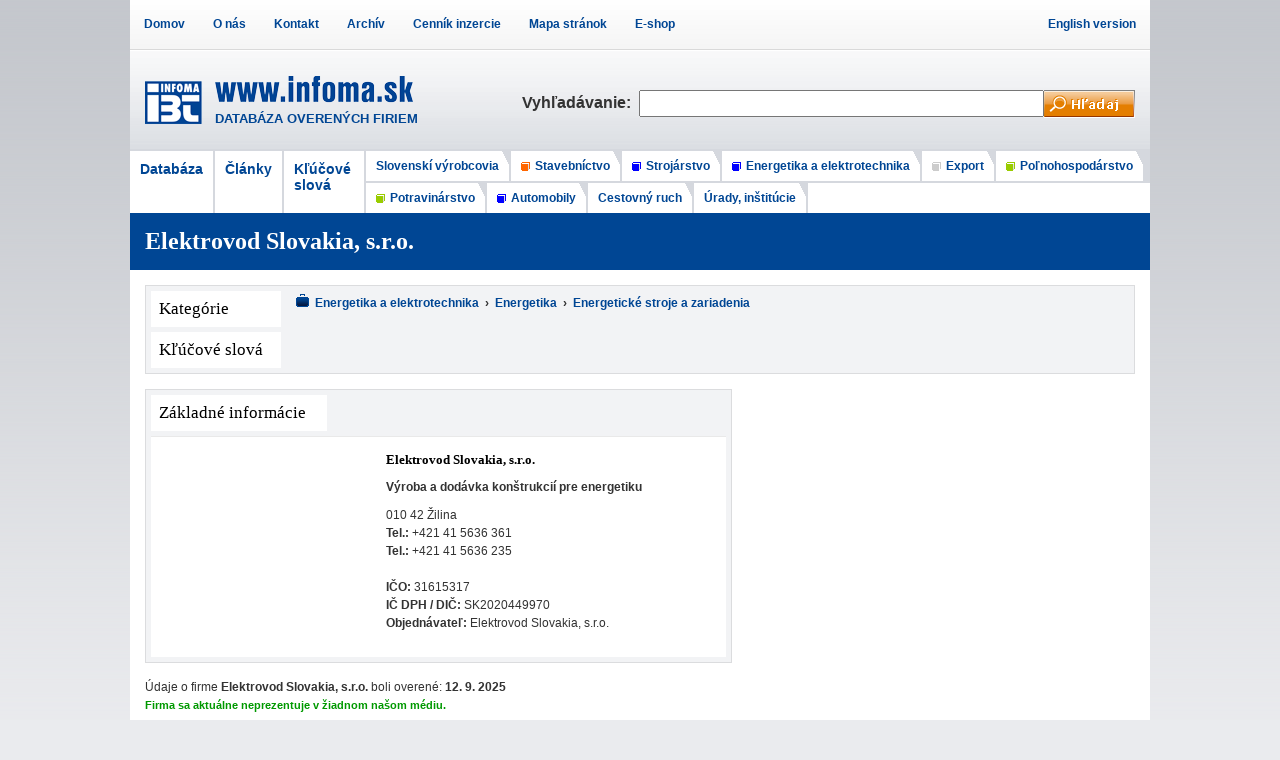

--- FILE ---
content_type: text/html; charset=UTF-8
request_url: https://www.infoma.sk/firma-kontakt-cinnost.php?firma=12169
body_size: 4584
content:

<!DOCTYPE HTML>
<html lang="sk">
<head>
<meta http-equiv="Content-Type" content="text/html; charset=utf-8">
<title>Elektrovod Slovakia, s.r.o. - DATABÁZA FIRIEM - INFOMA</title>
<link rel="shortcut icon" href="favicon.ico" type="image/x-icon">
<link href="styly.css" rel="stylesheet" type="text/css">
<link href="styly-firma-kontakt-cinnost.css" rel="stylesheet" type="text/css">
<link rel="stylesheet" href="lightbox/css/lightbox.css" type="text/css" media="screen">
<style type="text/css">
	
		  #mapaSr polygon{
			  stroke: #FFF;
			  stroke-width:1.5;
		  }
		  
		  #mapaSr #kraj_po g g polygon{fill:#EC008C;}
		  #mapaSr #kraj_ba g g polygon{fill:#ED1C24;}
		  #mapaSr #kraj_nr g g polygon{fill:#587ABC;}
		  #mapaSr #kraj_tn g g polygon{fill:#BFD730;}
		  #mapaSr #kraj_za g g polygon{fill:#F7941D;}
		  #mapaSr #kraj_tt g g polygon{fill:#FFD400;}
		  #mapaSr #kraj_bb g g polygon{fill:#00A651;}
		  #mapaSr #kraj_ke g g polygon{fill:#00AEEF;}
		  
		  
		  #mapaSr .kraje g polygon{
			  fill:#DCDCDC;
			  opacity: 0.5;
		  }
		  #mapaSr .kraje g polygon:hover{
			  opacity: 0.8;
		  }
		  
		  #mapaSr .okresy g polygon{
			  visibility:hidden;
		  }
				  
				  
		  #mapaSr{
			  position: relative;
		  }
		  
		  #mapaSr #markers{
			  position: absolute;
			  top:0;
			  left:0;	
		  }
		  #mapaSr #markers .m {
			  position: absolute;
			  background-color:#000;
			  border: #fff 1px solid;
		  }
		  #mapaSr #markers a {
			  position: absolute;
			  font-family:"tahoma";
			  font-size:9px;
			  color:black;
			  text-decoration:none;
			  white-space: nowrap;
		  }
		
		.kraje g#kraj_za polygon{opacity: 0;} 
.kraje g#kraj_za .okresy g polygon{visibility:visible; opacity: 0.5;} 
.kraje g#kraj_za .okresy g polygon:hover{visibility:visible; opacity: 0.8;} 
.kraje g#kraj_za .okresy g#okres_zilina polygon {visibility:visible; opacity: 1;}</style>
<script src="lightbox/js/prototype.js" type="text/javascript"></script>
<script src="lightbox/js/scriptaculous.js?load=effects,builder" type="text/javascript"></script>
<script src="lightbox/js/lightbox.js" type="text/javascript"></script>



</head>
<body >

<ul id="user_menu"><li><a href="/" title="INFOMA - databáza overených firiem" >Domov</a></li><li><a href="/firma-kontakt-cinnost.php?firma=113" title="INFOMA - o nás" >O nás</a></li><li><a href="/kontakt.php" title="Kontakt" >Kontakt</a></li><li><a href="/archiv.php" title="Archív súborov PDF" >Archív</a></li><li><a href="/cennik-inzercie.php" title="Cenník inzercie" >Cenník inzercie</a></li><li><a href="/mapa-stranok.php" title="Mapa stránok" >Mapa stránok</a></li><li><a href="https://www.reklamnepredmety.infoma.sk/" title="E-shop - reklamné a darčekové predmety" target="_blank">E-shop</a></li><li><a href="/en/company-adress-activity.php?firma=12169" title="English version" >English version</a></li></ul>
			<form action="/hladaj-firmu.php" method="post" name="search_form" id="search_form" >
				<table  id="control_group">
					<tr>
						<td rowspan="3" id="logo"><div id="obal"><h1><a href="/">DATABÁZA OVERENÝCH FIRIEM</a></h1><a href="/"><img src="/image/infoma-databaza-firiem.png" alt="DATABÁZA OVERENÝCH FIRIEM" title="DATABÁZA FIRIEM - INFOMA"  ></a></div></td>
						<td rowspan="3" class="t_left"><label for="search_input">Vyhľadávanie:&nbsp;&nbsp;</label></td>
						<td colspan="2" id="filter"></td>
					</tr>
					
					<tr> 
					 	<td  class="t_middle">
							<input id="search_input" name="search_input" type="text" value="" />	</td>
						<td  class="t_right"><input id="search_submit" name="search_submit" type="image" src="/image/hladaj.png" alt="Hľadaj!" /></td>
					</tr>
					
					<tr>
						<td colspan="2"  class="t_info">&nbsp;</td>
					</tr>
				</table>
			</form>
			<div id="top_menu_adresare"><div id="basic_items"><a id="dt_sk" class=""  href="/databaza-firiem.php">Databáza</a><a id="cl_sk" class=""  href="/clanky.php">Články</a><a id="kl_sk" class=""  href="/klucove-slova.php">Kľúčové slová</a></div><ul><li><a class="book558" href="/databaza-firiem.php?category=558">Slovenskí výrobcovia</a></li><li><a class="book1" href="/databaza-firiem.php?category=1">Stavebníctvo</a></li><li><a class="book2" href="/databaza-firiem.php?category=2">Strojárstvo</a></li><li><a class="book3" href="/databaza-firiem.php?category=3">Energetika a elektrotechnika</a></li><li><a class="book4" href="/databaza-firiem.php?category=4">Export</a></li><li><a class="book5" href="/databaza-firiem.php?category=5">Poľnohospodárstvo</a></li><li><a class="book6" href="/databaza-firiem.php?category=6">Potravinárstvo</a></li><li><a class="book7" href="/databaza-firiem.php?category=7">Automobily</a></li><li><a class="book8" href="/databaza-firiem.php?category=8">Cestovný ruch</a></li><li><a class="book12" href="/databaza-firiem.php?category=12">Úrady, inštitúcie</a></li></ul></div>
	

<div class="nadpis_stranky"><h2><strong>Elektrovod Slovakia, s.r.o.</strong></h2></div>
<div id="hlavna"> 
	
	<!-- ************* zaradenie ************* -->
	
	<div id="zaradenie" class="linka_ramcek podklad blok_medzera">
		<table>
        	<col class="c1"><col  class="c2">
			<tr>
				<td><h3 class="zalozka">Kategórie</h3></td>
				<td><p>
						<img  src="ikony/kufrik-1.gif" alt="*" /> &nbsp;<a href="databaza-firiem.php?category=3">Energetika a elektrotechnika</a>&nbsp; › &nbsp;<a href="databaza-firiem.php?category=74">Energetika</a>&nbsp; › &nbsp;<a href="databaza-firiem.php?category=322">Energetické stroje a zariadenia</a><br>					</p></td>
			</tr>
			<tr id="term">
				<td><h3 class="zalozka">Kľúčové slová</h3></td>
				<td></td>
			</tr>
		</table>
	</div>
	<!-- end zaradenie --> 
	
	<!-- content -->
	<div id="content" class="blok_medzera "> 
		
		<!-- ************* info ************* -->
		<div id="info" class="linka_ramcek podklad okraj_5"> 
			<!-- ************* ZAKLADNE info ************* -->
			<h3 class="zalozka" style="width:160px; margin-bottom:5px">Základné informácie</h3>
			<div class="vizitka"> 
				
				<!-- ************* firma ************* -->
				<div id="loga"></div><h4 style="margin-left:220px">Elektrovod Slovakia, s.r.o.</h4><p style="margin-left:220px;"><strong>Výroba a dodávka konštrukcií pre energetiku</strong></p><p style="margin-left:220px">010 42 Žilina<br><strong>Tel.:</strong> +421 41 5636 361<br /><strong>Tel.:</strong> +421 41 5636 235<br /><br><strong>IČO:</strong> 31615317<br><strong>IČ DPH / DIČ:</strong> SK2020449970<br><strong>Objednávateľ:</strong> Elektrovod Slovakia, s.r.o.</p>				<!-- end firma --> 
			</div>
			<!--  END ZAKLADNE info  -->
			
						
			<!-- ************* pracoviska ************* -->
						<!-- end pracoviska --> 
			
		</div>
		<!-- end info --> 
		
	</div>
	<!--******************************* END CONTENT ****************************** --> 
	<!-- pravybar -->
	<div id="pravybar">
		
        <!-- lokalita -->
               
       
       
        <!-- mapa -->
		        <!-- end mapa --> 
        
        
        
        
        
        
        
        
        
		
		<!-- galery -->
				<!-- end galery --> 
		
		<!-- plocha -->
				<!-- end plocha --> 
		
				
	</div>
	<!-- ***************************** END PRAVYBAR ****************************** -->
	
	<div class="clear">&nbsp;</div>
	
	<!-- podciarov  -->
	<div id="podciarov">
		<p>Údaje o firme <strong>Elektrovod Slovakia, s.r.o.</strong> boli overené: <strong>12. 9. 2025</strong><br><span class="forma">Firma sa aktuálne neprezentuje v žiadnom našom médiu.</span></p><p>&nbsp;</p> <div id="baner_adresare">
  <h3>Získajte väčší priestor na prezentáciu Vašej spoločnosti a&nbsp;oslovte potenciálnych klientov</h3>
  <p>Publikujte úplné informácie o vašej činnosti v publikácii <span style="font-family:georgia; font-weight:bold">COMMERCIAL DIRECTORY</span> (adresár firiem pôsobiacich v SR) čím si zabezpečíte prezentáciu na portáli <a href="http://www.infoma.sk">www.infoma.sk</a> a&nbsp;v&nbsp;mobile <a href="http://www.mobile.infoma.sk">www.mobile.infoma.sk</a> zadarmo na 1 rok.</p>
  <p style="margin-bottom:0">Ak uvažujete o prezentácii kontaktujte nás na e-mail: <a href="mailto:infoma@infoma.sk">infoma@infoma.sk</a> alebo tel.: +421-2-4342 1531</p>
</div>	</div>
	
	
		<div id="pocitadlo">
				<p> 
				<small>Počet návštev. Minulý rok: 244,  Tento rok: 325, Tento mesiac: 9,  Dnes: 1</small> 
				</p>
			</div>	
	
	
	
	<!-- podciarov koniec -->
	
	<div class="clear">&nbsp;</div>
</div>
<div id="peta">
  <!-- **** -->
  <!-- stavebnictvo -->
  <ul class="adresar">
    <li><a href="/databaza-firiem.php?category=1" title="Databáza firiem STAVEBNÍCTVO"><strong>STAVEBNÍCTVO</strong></a>
      <ul class="polozky">
        <li><a href="/clanky.php?category=1" title="Články z oblasti stavebného priemyslu">Články stavebníctvo</a></li>
        <li><a href="/stavebnictvo.php" title="Informácie k vydaniu adresára a cenník inzercie"> Informácie k vydaniu</a></li>
        <li><a href="/dokumenty/stavebnictvo-2025.pdf" >Posledné vydanie 2025</a></li>
        
      </ul>
    </li>
  </ul>
  <!--strojarstvo -->
  <ul class="adresar">
    <li><a href="/databaza-firiem.php?category=2" title="Databáza firiem  STROJÁRSTVO, ENERGETIKA, ELEKTROTECHNIKA, ELEKTRONIKA"><strong>STROJÁRSTVO</strong></a>
    <li><a href="/databaza-firiem.php?category=3" title="Databáza firiem ENERGETIKA, ELEKTROTECHNIKA, ELEKTRONIKA"><strong>ENERGETIKA</strong></a>
			<ul class="polozky">
        <li><a href="/clanky.php?category=2">Články Strojárstvo</a></li>
				<li><a href="/clanky.php?category=3">Články Energetika </a></li>
        <li><a href="/strojarstvo-energetika.php" title="Informácie k vydaniu adresára a cenník inzercie">Informácie k vydaniu</a></li>
        <li><a href="/dokumenty/energetika-strojarstvo-2025.pdf" title="Adresár slovenských firiem z oblasti strojárstva, energetiky vo formáte PDF " >Posledné vydanie 2025</a></li>
        
        
      </ul>
    </li>
  </ul>
  <!--polnohospodarstvo -->
  <ul class="adresar">
    <li><a href="/databaza-firiem.php?category=5" title="Databáza firiem POĽNOHOSPODÁRSTVO"><strong>POĽNOHOSPODÁRSTVO</strong></a>
    <li><a href="/databaza-firiem.php?category=6" title="Databáza firiem POTRAVINÁRSTVO"><strong>POTRAVINÁRSTVO</strong></a>
			<ul class="polozky">
        <li><a href="/clanky.php?category=5">Články Poľnohospodárstvo</a></li>
				<li><a href="/clanky.php?category=6">Články Potravinárstvo</a></li>
        <li><a href="/polnohospodarstvo-potravinarstvo.php" title="Informácie k vydaniu adresára a cenník inzercie">Informácie k vydaniu</a></li>
        <li><a href="/dokumenty/polnohospodarstvo-potravinarstvo-2025.pdf" >Posledné vydanie 2025</a></li>
        
      </ul>
    </li>
  </ul>
  <!-- export -->
  <ul class="adresar">
    <li><a href="/databaza-firiem.php?category=4" title="Databáza firiem EXPORT SLOVAKIA"><strong>EXPORT SLOVAKIA</strong></a>
      <ul class="polozky">
        <li><a href="/clanky.php?category=4">Články Slovakia </a></li>
        <li><a href="/export-slovakia.php" title="Informácie k vydaniu adresára a cenník inzercie">Informácie k vydaniu</a></li>
        <li><a href="/dokumenty/slovakia-2023.pdf" >Posledné vydanie 2023</a></li>
        
      </ul>
    </li>
  </ul>
  <!-- **** -->
  <div class="clear">&nbsp;</div>
</div>
<!-- infoma reality -->

<div id="infoma_reality_rss">
  <div id="logoir"><a href="https://www.infomareality.sk" ><img src="/image/infoma-reality-1.jpg" alt="INFOMA REALITY"  ></a>
    <p id="hesla">PREDAJ <span class="color-red">/</span> KÚPA <span class="color-red">/</span> PRENÁJOM <span class="color-red">/</span> NEHNUTEĽNOSTI </p>
  </div>
 
  <ul><li><h4><a href="http://www.infomareality.sk/nehnutelnost.php?reality=1771" target="_blank">Predáme pozemky 25.065&nbsp;m&sup2; v&nbsp;k.ú. Lazy pod Makytou : <span class="color-red">70 180&nbsp;€</span></a></h4><p>Predám pozemky 25.065&nbsp;m&sup2; v&nbsp;k.ú. Lazy pod Makytou, obec Lazy pod Makytou, okres Púchov, ktoré sú vhodné na&nbsp;rekreačné účely, na&nbsp;výstavbu chaty, zrubu, na... <a href="http://www.infomareality.sk/nehnutelnost.php?reality=1771">Čítaj ďalej</a></p></li><li><h4><a href="http://www.infomareality.sk/nehnutelnost.php?reality=1857" target="_blank">Predávame rodinný dom v&nbsp;Lúkach pod Makytou, okres Púchov : <span class="color-red">1&nbsp;€</span></a></h4><p>Predávame rodinný dom v&nbsp;Lúkach pod Makytou, okres Púchov, zastavaná plocha 75&nbsp;m&sup2;, orná pôda o výmere 111&nbsp;m&sup2;, pozemok celkom 186&nbsp;m&sup2;. Pozostáva z&nbsp;kuchyne, ... <a href="http://www.infomareality.sk/nehnutelnost.php?reality=1857">Čítaj ďalej</a></p></li><li><h4><a href="http://www.infomareality.sk/nehnutelnost.php?reality=1840" target="_blank">Predám pozemok v&nbsp;Dolnom Moštenci  : <span class="color-red">43 440&nbsp;€</span></a></h4><p>Predám pozemok v&nbsp;Dolnom Moštenci o rozlohe 3.620,80&nbsp;m&sup2;. Prístupová cesta je priamo k&nbsp;pozemku. IS  sú v&nbsp;blízkosti pozemku.  
12€/&nbsp;m&sup2;
infoma/1840... <a href="http://www.infomareality.sk/nehnutelnost.php?reality=1840">Čítaj ďalej</a></p></li><li><h4><a href="http://www.infomareality.sk/nehnutelnost.php?reality=1841" target="_blank">Predám pozemok vo Sverepci : <span class="color-red">1&nbsp;€</span></a></h4><p>Predám pozemok vo Sverepci o rozlohe 2.094&nbsp;m&sup2;. Prístupová cesta je priamo k&nbsp;pozemku. IS sú v&nbsp;blízkosti pozemku. Cena 6€/&nbsp;m&sup2;. Pozemok je určený na&nbsp;záhrad... <a href="http://www.infomareality.sk/nehnutelnost.php?reality=1841">Čítaj ďalej</a></p></li></ul>
 
</div>

<div id="metainfo"> 
	<div>
	</div>
	<div>
	<a href="/gdpr.php">GDPR</a> &nbsp; &nbsp; © 2005 - 2025 <a href="/" title="Databáza overených firiem - STAVEBNÍCTVO, STROJÁRSTVO, EXPORT, POĽNOHOSPODÁRSTVO a iné odvetvia priemyslu" >
    	<strong>INFOMA</strong> Business Trading, spol. s r.o.</a> &nbsp; &nbsp; Development and Design by 
        <a href="https://www.infomatim.infoma.sk" >  <img style="vertical-align: middle"  src="/ikony/infomatim.gif" alt="infomatim - Grafické štúdio, vydavateľstvo, reklamné a darčekové predmety" title="infomatim - Grafické štúdio, vydavateľstvo, reklamné a darčekové predmety" > </a>
	</div>
</div>
<script>
  (function(i,s,o,g,r,a,m){i['GoogleAnalyticsObject']=r;i[r]=i[r]||function(){
  (i[r].q=i[r].q||[]).push(arguments)},i[r].l=1*new Date();a=s.createElement(o),
  m=s.getElementsByTagName(o)[0];a.async=1;a.src=g;m.parentNode.insertBefore(a,m)
  })(window,document,'script','https://www.google-analytics.com/analytics.js','ga');

  ga('create', 'UA-4491609-1', 'auto');
  ga('send', 'pageview');

</script>
</body>
</html>


--- FILE ---
content_type: text/css
request_url: https://www.infoma.sk/styly.css
body_size: 4224
content:
/* styly pre stavebnctvo */
* {
	margin: 0;
	padding:0;

}

body {
	font-family: Arial, Helvetica, sans-serif;
	font-size: 12px;
	color: #333333;
	background-color: #EAEBEE;
	background-image: url(ikony/bcg_body.gif);
	background-repeat: repeat-x;
	
}
.center_1020{
	margin-right: auto;
	margin-left: auto;
	width: 1020px;
	
}
#head_line {
	width: 1020px;
	margin-right: auto;
	margin-left: auto;
	background-color: #FFF;
	
}
#head_line img {
	display:block;
}

h2,h3,h4,h5{
	font-family: Georgia, "Times New Roman", Times, serif;
	color: #000000;
	}
h2 {
	font-size: 24px;
}
h3 {
	font-size: 17px;
	margin-top: 0px;
	margin-bottom: 5px;
	font-weight: normal;
}
h4 {
	font-size: 13px;
	margin-top: 0px;
	margin-bottom: 10px;
	color: #000000;
}
h5 {
	font-size: 11px;
	margin-bottom: 2px;
	font-weight: normal;
}

p {
	margin-top: 0px;
	margin-bottom: 10px;
}
a {
	color: #004694;
	text-decoration: none;
}
a:hover {
	text-decoration: underline;
}
ul, ol {
	line-height: 1.8em;
}

#hlavna{
	background-color: #FFFFFF;
	width: 1005px;
	padding-top: 15px;
	padding-bottom: 5px;
	padding-left: 15px;
	margin-right: auto;
	margin-left: auto;
	
	
}
#global_menu {
	width: 1010px;
	margin-right: auto;
	margin-left: auto;
	padding: 5px;
	font-family: 'Lucida', Verdana, Arial, sans-serif;
	color: #000000;
	background-color: #FFFFFF;
	text-align: right;
	border-right-width: 5px;
	border-left-width: 5px;
	border-right-style: solid;
	border-left-style: solid;
	border-right-color: #D7DAE0;
	border-left-color: #D7DAE0;
	margin-top: 0px;
	margin-bottom: 0px;
}
#global_menu a {
	font-weight:bold;
	text-decoration: none;
}

/*  ______________________________________________________styly pre td hlava_adr*/
#formular {
	text-align: center;
	background-color: #D5D8DE;
	font-size: 11px;
	font-family: Arial, Helvetica, sans-serif;
	color: #333333;
	height: 100px;
	padding-top: 15px;
	line-height: normal;
	width: 1020px;
	margin-right: auto;
	margin-left: auto;
	border-right-width: 5px;
	border-left-width: 5px;
	border-right-style: solid;
	border-left-style: solid;
	border-right-color: #D7DAE0;
	border-left-color: #D7DAE0;
	background-image: url(image/lista_siva2.png);
	background-repeat: repeat-x;
}

#formular #kolonky {
	width: 640px;
	padding-top: 10px;
	margin-right: auto;
	margin-left: auto;
}
#formular #kolonky .input {
	font-family: Arial, Helvetica, sans-serif;
	font-size: 11px;
	height: 15px;
	width: 155px;
	padding: 2px;
}
#formular #kolonky .kolonka {
	float: left;
	text-align: center;
}
/*  _____________________ top_menu_adresare _________________________________*/
		#top_menu_adresare {
	width: 1020px;
	background-color: #D5D8DE;
	background-image: url(ikony/vypln.gif);
	background-repeat: repeat-x;
	background-position: bottom;
	margin-right: auto;
	margin-left: auto;
	overflow: hidden;
		}
#top_menu_adresare ul li.db {
	background-color: #FFFFCC;
}

#top_menu_adresare ul {
	list-style-type: none;
	line-height: normal;	
}
#top_menu_adresare ul li {
	display: block;
	float: left;
	padding-right: 10px;
	padding-left: 10px;
	height: 22px;
	padding-top: 8px;
	background-image: url(ikony/roh-tr-blue.gif);
	background-repeat: no-repeat;
	background-position: right top;
	background-color: #FFFFFF;
	border-top-width: 2px;
	border-top-style: solid;
	border-top-color: #D5D8DE;
	font-weight: bold;
	font-family: 'Lucida', Verdana, Arial, sans-serif;
	font-size: 12px;
	border-right-width: 2px;
	border-right-style: solid;
	border-right-color: #D5D8DE;
	
}
#top_menu_adresare ul li.current {
	background-color: #004694;
}
#top_menu_adresare ul li.current a {
	color: #FFFFFF;

}

#top_menu_adresare ul li.df {
	background-color: #FFFF99;
}


#top_menu_adresare ul li a {
	color: #004694;
	text-decoration: none;
}
#top_menu_adresare ul li a:hover {
	
	text-decoration: underline;
}
#top_menu_adresare .book1, 
#top_menu_adresare .book2, 
#top_menu_adresare .book3, 
#top_menu_adresare .book4, 
#top_menu_adresare .book5, 
#top_menu_adresare .book6,
#top_menu_adresare .book7 {
	display: block;
	background-repeat: no-repeat;
	background-position: left center;
	padding-left: 14px;
}


#top_menu_adresare #basic_items a {
	font-size: 14px;
	background-color: #FFF;
	display: block;
	float:left;
	font-weight: bold;
	padding: 10px;
	border-top-width: 2px;
	border-right-width: 2px;
	border-top-style: solid;
	border-right-style: solid;
	border-top-color: #D5D8DE;
	border-right-color: #D5D8DE;
	height: 42px;
	vertical-align: middle;
}
#top_menu_adresare #basic_items a#kl_sk {
	width:60px;
}


#top_menu_adresare #basic_items a.current {
	background-color:#004694;
	color:#FFF;
}

.book1{
	background-image: url(ikony/ik1.gif);
}
.book2, .book3, .book7 {
	background-image: url(ikony/ik2.gif);
}
.book4{
	background-image: url(ikony/ik3.gif);
}
.book5, .book6 {
	background-image: url(ikony/ik4.gif);
}


#zoznam_pismen{
}
#zoznam_pismen .pismeno{
	border-radius: 5px;
	    display: inline-block;
    padding: 7px;
    margin: 0 6px 6px 0;
		font-size: 11px;
    font-family: Verdana, Geneva, sans-serif;
	
}
#zoznam_pismen .pismeno.current{
	background-color: #fff95f;
    color: #000;
		font-weight:bold;
}


/*
#submenu {
	margin-right: auto;
	margin-left: auto;
	width: 1020px;
	background-color: #FFFFCC;
}
#submenu .curent {
	text-decoration: none;
	background-color: #FFFFFF;
	color: #000000;
	font-weight: bold;
}
#submenu a {
	display: block;
	float: left;
	text-decoration: none;
	border-right-width: 1px;
	border-right-style: solid;
	border-right-color: #FFFFFF;
	padding-top: 6px;
	padding-right: 10px;
	padding-bottom: 6px;
	padding-left: 10px;
}
#submenu a:hover {
	text-decoration: underline;
}
*/

.nadpis_stranky{
	background-color: #004694;
  max-width: 1020px;
  margin-left: auto;
  margin-right: auto;	
}
.nadpis_stranky h2{
	margin:0;
	padding:0;
	color: #FFFFFF;
	padding:15px;
	display:inline-block;
	
}




.dolny-okraj-0 {
	padding-bottom: 20px;
}

.svetlomodry-podklad {
	background-color: #E8E9F4;
}


/*  ______________________________________________________styly pre td lavybar*/
td#lavybar {
	padding-top: 20px;
	padding-right: 0px;
	padding-bottom: 20px;
	padding-left: 15px;
	width: 320px;

}
/*  ______________________________________________________styly pre table kapitoly*/

table#kapitoly td {
	vertical-align: top;
}


/* ______________________________________________________styly pre table podkap*/
table#podkap {
	width: 100%;
	
}

/* ______________________________________________________styly pre td firma*/
td#firma {
	font-weight: normal;
	padding: 20px;
	width: 660px;
}

table#vizitka {
	border-top-width: 1px;
	border-bottom-width: 1px;
	border-top-style: solid;
	border-top-color: #FF7C06;
	border-bottom-style: solid;
	border-bottom-color: #FF7C06;
	width: 100%;
	
}
table#vizitka div.overene{
	float: right;
	padding-top: 1px;
	padding-bottom: 1px;
	text-align: right;
}
table#vizitka div.viac{
	float: right;
	background-color: #FFDBC4;
	padding-top: 1px; 
	padding-right: 7px;
	padding-bottom: 1px;
	padding-left: 7px;
}
table#vizitka td#kontakt{
	padding: 10px;

}
table#vizitka td#predmet{
	background-color: #FFF7F0; 
	padding: 5px 10px;

}
#content {
	float: left;
}
#middle-content {
	float: left;
}


#pravybar {
	float: left;
}

#pravybar .right-box h4 {
	color: #FFFFFF;
	background-color: #004694;
	padding: 5px;
}
#pravybar .right-box p {
	font-size: 11px;
	line-height: 1.5em;
}
#pravybar .right-box { 
	margin-bottom: 15px;
}
#vyd_form {
	background-color: #EAEAEA;
	font-size: 11px;
	padding: 5px;
}
#vyd_form .kolonka {
	border: 1px solid #999999;
	padding: 2px;
	margin-bottom: 2px;
	width: 134px;
	
}
#vyd_form .prezentovat {
	margin-top: 5px; 
	
}


.search {
	font-size:10px;
	font-family: Verdana, Arial, Helvetica, sans-serif;
	width: 90px;
}
.linka {
	border-bottom-width: 1px; 
	border-bottom-style: solid;
	border-bottom-color: #CCCCCC;
	margin-bottom: 20px;
	height: 20px;
}
.color-red {
	color: #D50000;
}
.color-orange {
	color: #FF9300;
}
.color-green {
	color: #66CC33;
}
.color-gray {
	color: #CCCCCC;
}
.size-16 {
	font-size: 16px;	
}
.verdana {
	font-family: Verdana, Arial, Helvetica, sans-serif;
	font-weight: bold;
}

div.clear { 
	clear:both;
	height:0;
	margin:0;
	line-height:0;
	font-size:1px;
}
/*
#hlavna #content{
	width: 300px;
	padding-right: 15px;
}
*/

/* #list_category */
#list_category{
	color:#004694;
	list-style-type:none;
	margin-bottom:30px;
}
#list_category .level_1 li {
	margin-left:15px;
}
#list_category a.current{
	font-size:14px;
	font-weight:bold;
}


/* #list_locality */
#list_locality{
	margin-bottom:20px;
}
#list_locality li{
	list-style-type:none;
	
}
#list_locality ul ul li {
	list-style-type:none;
	margin-left:20px;
}
#list_locality a.current{
	font-size:14px;
	font-weight:bold;
}



/* #term_category */
#term_category{
	margin-bottom:15px;
}
#term_category li{
	font-size:11px;
	list-style:none;
	display:inline-block;
	margin: 0 6px 6px 0;
	padding: 2px 8px 2px 8px;
	background-color: #f2f4f8;
	letter-spacing: .05em;	
	border-radius: 7px;
	font-family:Verdana, Geneva, sans-serif;
}

#term_category li a:hover {
	text-decoration:none;
}





/* -  -  -  -  -  -  -  -  -  -  -  -  -  -  -  */
#zoznam_firiem {
	color: #CCCCCC; 
}
#zoznam_firiem li {
	margin-left: 20px; 
	
}
#zoznam_firiem .inz {
	
	list-style-type: circle;
	color: #D50000;
	line-height: 1.2em;
	margin-bottom:0.7em;
	border-bottom-width: 1px;
	border-bottom-style: solid;
	border-bottom-color: #E8E8E8;
	padding-bottom: 0.5em;
	
}
#zoznam_firiem .inz a {
	text-decoration: none;
	font-weight: bold;
}

#zoznam_firiem .predmet {
	
	color: #666666;
	font-size: 10px;
	
	
}
.forma {
	
	color: #009900;
	font-family: Verdana, Arial, Helvetica, sans-serif;
	font-size: 11px;
	font-weight:bold;
	
	
}

/*  -  -  -  -  -  -  -  -  -  -  -  -  -  -  -  */

#top_firmy {
	font-family: Tahoma, Arial, sans-serif;
	font-size: 11px;
	width: 100%;
}
#top_firmy th {
	background-color: #7B869A;
	text-align: left;
	color: #FFFFFF;
	padding: 5px;
	border-top-width: 1px;
	border-right-width: 1px;
	border-bottom-width: 1px;
	border-left-width: 1px;
	border-top-style: solid;
	border-right-style: solid;
	border-bottom-style: solid;
	border-left-style: solid;
	border-top-color: #9BA4B5;
	border-right-color: #6A768A;
	border-bottom-color: #6A768A;
	border-left-color: #9BA4B5;
	vertical-align: top;
}
#top_firmy tbody {

}
#top_firmy tr.seda {
	background-color: #f6f8f9;
	
}
#top_firmy td {
	padding:5px;
	vertical-align: top;
	
}
#top_firmy td a {
	text-decoration: none;
}
#top_firmy .ikona {
	display: block;
	float: left;
	background-repeat: no-repeat;
	background-position: left center;
	width: 14px;
}
#page_item {
	text-align: center;
	padding-top: 20px;
	padding-bottom: 20px;
	height: 30px;
}

#page_item a {
	display: block;
	float: left;
	margin: 2px;
	text-align: center;
	padding: 10px;
}
#page_item .curent {
	
	
	text-decoration: none;
	color: #fff;
	background-color: #000;
	padding: 10px;
	border-radius: 5px;
}
#page_item div.curent {
	float: left;
	border: 1px solid #E9EBA9;
}



#hlavicka {
	width: 1020px;
	background-color: #FFFFFF;
	color: #004694;
	height: 110px;
	margin-right: auto;
	margin-left: auto;
	border-right-width: 5px;
	border-left-width: 5px;
	border-right-style: solid;
	border-left-style: solid;
	border-right-color: #D7DAE0;
	border-left-color: #D7DAE0;
}



/* START user menu */
#user_menu{
	display:flex;
	flex-wrap:wrap;
	background: linear-gradient(rgb(255,255,255), rgb(245,245,245));
	background-color: #FFFFFF;
	width: 1020px;
	margin-right: auto;
	margin-left: auto;
	font-weight:bold;
	list-style-type:none;
	
}
#user_menu a{
	display:block;
	padding:14px;
	white-space:nowrap;
}



#user_menu li:last-child {
	margin-left: auto;
}


/* END user_menu */





img{
	border:0;
	
}




/* #search_form */
#search_form {
	width: 990px;
	margin-right: auto;
	margin-left: auto;
	background-color: #d5d8de;
	background-image: url(image/lista_siva2.png);
	padding-top: 20px;
	padding-right: 15px;
	padding-bottom: 10px;
	padding-left: 15px;
	line-height: 1.8em;
}

#search_form table {
	width:100%;
	border-spacing: 0px;
    padding:0px;
    border-width:0px;	
}

#search_form #logo #obal{
	position: relative;
}
#search_form #logo h1 a{
	font-size: 13px;
	font-family: Arial, Helvetica, sans-serif;
	font-weight: bold;
	position: absolute;
	left: 70px;
	top: 32px;
	color: #004694;
	text-decoration: none;
}

#search_form .t_left label {
	font-family: Verdana, Arial, Helvetica, sans-serif;
	font-weight: bold;
	font-size: 16px;
}
#search_form #search_input {
	width: 393px;
	padding: 4px;
}
#search_form .t_left {
	text-align: right;
}
#search_form .t_middle {
	width: 405px;	
}
#search_form .t_right{
	width: 91px;
}
#search_form .t_right input{
	display: inherit;
}

#search_form .t_info {
	font-family: Tahoma;
	font-size: 10px;
	
}
#search_form #filter{
	display:inline-block;
	
	
	
	
}
#search_form #filter a.delete{
	background-color:#FF0;
	display:inline-block;
	padding:9px;
	line-height: 9px;
	text-decoration:none;
	font-size:13px;
	font-family:Verdana, Geneva, sans-serif;
	color:#000;
	border-top-width: 1px;
	border-right-width: 1px;
	border-left-width: 1px;
	border-top-style: solid;
	border-right-style: solid;
	border-bottom-style: none;
	border-left-style: solid;
	border-top-color: #C3C3C3;
	border-right-color: #C3C3C3;
	border-bottom-color: #C3C3C3;
	border-left-color: #C3C3C3;
}
#search_form #filter a.delete .x{
	
	
}
/* end #search_form */











/* styly pre peta */

#peta {
	background-color: #004694;
	width: 980px;
	line-height: 1.5em;
	padding: 20px;
	margin-right: auto;
	margin-left: auto;
}
#peta .adresar {
	list-style-type: none;
	float: left;
	width: 220px;
	margin-left: 0px;
	padding-top: 20px;
	padding-bottom: 20px;
	padding-left: 20px;
}
#peta .adresar .polozky {
	margin-left: 20px;
	color: #E6ECFB;
	margin-top: 5px;
}
#peta a {
	color: #E6ECFB;
	text-decoration: none;
	font-family: Arial, Helvetica, sans-serif;
}
#peta a strong{
	color: #FFFFFF;
	
}
#peta a:hover {
	text-decoration: underline;
}


#infoma_reality_rss a, #infoma_reality_rss p, #infoma_reality_rss li {
	line-height: 1.3em;
	font-family: "Lucida Grande", Verdana, Arial, sans-serif;
}
#infoma_reality_rss {
	background-color: #F4F5F7;
	width: 1020px;
	margin-right: auto;
	margin-left: auto;
	overflow:hidden;
	font-family: "Lucida Grande", Verdana, Arial, sans-serif;
}
#infoma_reality_rss #logoir {
	width: 150px;
	float: left;
	text-align: center;
	padding: 20px;
}
#infoma_reality_rss #logoir #hesla {
	
	font-weight: bold;
	font-size: 15px;
	padding-top: 15px;
	color: #004694;
}


#infoma_reality_rss a {
	text-decoration: none;
}
#infoma_reality_rss a:hover {
	text-decoration: underline;
}

#infoma_reality_rss h4 {
	
	font-size: 13px;
}
#infoma_reality_rss h4 a span.color-red {
	color: #D50000;
  white-space: nowrap;
}

#infoma_reality_rss p {
	font-size: 10px;
	
	color: #666666;
}
#infoma_reality_rss p a {
	white-space: nowrap;
}
#infoma_reality_rss li {
	float: left;
	width: 185px;
	list-style-type: none;
	padding-top: 5px;
	padding-right: 20px;
	padding-bottom: 0px;
	padding-left: 0px;
	display: block;
}
#infoma_reality_rss ul {
	padding-top: 20px;
	padding-bottom: 20px;
}




#metainfo {
	display: flex;
    justify-content: space-between;
	width: 1010px;
	font-size: 10px;
	text-align: right;
	font-family: Tahoma, Arial, sans-serif;
	margin-right: auto;
	margin-left: auto;
	background-color: #D7DAE0;
	padding: 5px;
	margin-bottom: 20px;
	
}









/* ick_panel ------------------------------------------------------ */
#ick_panel {
	width: 1020px;
	height: 135px;
	background-color: #FFFFFF;
	margin-right: auto;
	margin-left: auto;
}

#ick_panel #ick_abc {
	background-color: #FFFFFF;
	height: 35px;
	overflow:hidden;
}
#ick_panel #ick_abc #chr- {
}

#ick_panel #ick_abc .chr {
	font-family: Georgia, "Times New Roman", Times, serif;
	font-size: 11px;
	display: block;
	float: left;
	text-decoration: none;
	color: #000000;
	padding-top: 12px;
	padding-right: 6px;
	padding-bottom: 8px;
	padding-left: 6px;
}
#ick_panel #ick_abc a:hover {
	text-decoration: underline;
}
#ick_panel #ick_abc .current {
	font-weight: bold;
	font-size: 16px;
	padding-top: 10px;
	padding-right: 6px;
	padding-bottom: 1px;
	padding-left: 6px;
	
}


#ick_panel #ick_terms {
	
}
#ick_panel #ick_terms .stlpec {
	float: left;
	padding-top: 5px;
	padding-right: 0px;
	padding-bottom: 0px;
	padding-left: 10px;
	line-height: normal;
	list-style-type: none;
}
#ick_panel #ick_terms .stlpec li {
	padding: 2px;
	font-family: Georgia, "Times New Roman", Times, serif;
	color: #999;
}

#ick_panel #ick_terms .stlpec a {
	text-decoration: none;
	background-color: #FFFFFF;
	font-family: Tahoma, Geneva, sans-serif;
	font-size: 11px;
	
}
#ick_panel #ick_terms .stlpec a.current {
	font-weight: bold;
	color: #000000;
		
}

#ick_panel #ick_terms .stlpec a:hover {
	text-decoration: underline;
}
#ick_panel #controlNext {
	font-family: Georgia, "Times New Roman", Times, serif;
	font-size: 12px;
	color: #CCC;
	float: left;
	padding-top: 9px;
	padding-right: 2px;
	padding-bottom: 5px;
	padding-left: 2px;
}
#ick_panel #controlBack {
	font-family: Georgia, "Times New Roman", Times, serif;
	font-size: 12px;
	color: #CCC;
	float: left;
	padding-top: 9px;
	padding-right: 2px;
	padding-bottom: 5px;
	padding-left: 2px;
}
#ick_panel .controlInfo {
	font-family: Georgia, "Times New Roman", Times, serif;
	font-size: 12px;
	float: left;
	padding-top: 12px;
	padding-right: 0px;
	padding-bottom: 8px;
	padding-left: 0px;
	
}
#ick_panel #controlInfoBack {
	padding-left: 15px;
	
}
/* ick_panel end */



/* galeria postranna mala */
#galeria {
	background-color: #EAEBEE;
	padding: 5px;
	margin-bottom: 15px;
}
#galeria table {
	background-color: #F8F8F8;
	}
#galeria table td{
	vertical-align: top;
	width: 68px;
	}

#galeria .popis {
	font-family: Tahoma, Arial, sans-serif;
	font-size: 9px;
	padding-top: 3px;	
}
#strankovanie  a {
	background-color: #FFFFCC;
	padding: 5px;
	border: 1px solid #EFEDA0;
	text-decoration: none;
	line-height: 2.6em;	
}

/*
#topInzerenti {
	display:flex;
	flex-wrap: wrap;
	align-items:center;
	justify-content: flex-start;
	
}

#topInzerenti .thumb {
	padding: 15px;
	
}
*/
#nasiPartneri img {
	vertical-align: middle;
	margin-right: 20px;
	
}

#clanky_category{
	display:block;
	list-style:none;
	font-size:14px;
	float:left;
	width:200px;
	margin-bottom:30px;
	
}
#clanky_category li{
	line-height:1.5em;
	margin-bottom:5px;
}

/* banner belimo */
#banner_belimo{
	margin-left:auto;
	margin-right:auto;
	width:1020px;
	overflow:hidden;
	
}
#banner_belimo img{
	display:block;
	float:left;
}

#banner_belimo_1{
	width:275px;
	float:left;
	overflow:hidden;
	
}
#banner_belimo_1 img{
	display:block;
}


/* stranka klucove-slova.php*/

#chars{
}
#chars a{
	display:inline-block;
	padding:10px;
	font-weight:bold;
	font-size:14px;
}

ul#terms{
	list-style-type: none;	
	padding:10px;
	
}
ul#terms li h3{
	margin-top: 2em;
	
	margin-bottom:1em;
}

ul#terms li ul{
	column-count: 4;
	list-style-type: none;
	
}


/* ks  */ 
.ks{
	font-size:11px;
	font-family:Verdana, Geneva, sans-serif;
	display:inline-block;
	padding:7px 10px 7px 10px;
	margin:0 6px 6px 0;
	border-radius: 5px;
	background-color:#f2f4f8;
	text-decoration:none;
}
.ks:first-letter {
	text-transform: capitalize;
}

a.ks.termp {
	background-color:#e5f3ed;
	color:#00473e;
}

.loc{
	font-size:11px;
	font-family:Verdana, Geneva, sans-serif;
	display:inline-block;
	padding:7px 10px 7px 10px;
	margin:0 6px 6px 0;
	border-radius: 5px;
	color:#000;
	text-decoration:none;
}
.loc.current{
	background-color:#fff95f;
	color:#000;
	}


/* sticker to je nalepka pri utrzkoch clankov kde je napisane napr NÁŠ TIP alebo AKTUÁLNE pouzite na stranke index.php*/
.sticker{
		position: absolute;
    background-color: #004694;
    color: white;
    padding: 0 10px 0 10px;
    border-radius: 5px;
    font-weight: bold;
    font-family: verdana;
    bottom: 7px;
    left: -8px;
    line-height: 2.5em;
    transform: rotate(-3deg);
}

#pocitadlo{
	color:#FFF;
}


.btn{
	font-size:14px;
	font-weight:normal;
	font-family:Arial, Helvetica, sans-serif;
	display:inline-block;
	/*background-color:#EFEFEF;*/
	padding:0 10px 0 10px;
	margin:0 3px 3px 0;
	border-radius: 5px;
	/*background: linear-gradient(#efefef, #d0d0d0);*/
	/*color:#333;*/
	background-color:#3e4544;
	color:#FFF;
	line-height: 2.2em;
}
#foot_banner{
	margin-right: auto;
	margin-left: auto;
	width: 1020px;
	margin-bottom:15px;
	margin-top:15px;
	
}
#foot_banner img{
border-radius:5px;
}






--- FILE ---
content_type: text/css
request_url: https://www.infoma.sk/styly-firma-kontakt-cinnost.css
body_size: 1200
content:
/* CSS firma-kontakt-cinnost.php */

#content{
			width: 587px;
}
#content p, #content ul, #content li, #content table, #podciarov {
	line-height: 1.5em;
}
#content  table td {
	padding: 5px;	
}
#content  ul {
	margin-bottom: 10px
}
#pravybar {
	width: 388px;	
}

h3 {
	margin: 0px;
	padding: 0px;
}

#zaradenie table{
	border-spacing:5px; 
	width:100%; padding:0px;
	 border-width:0px;
}
#zaradenie table .c1{
	width:130px;
	background-color:#FFFFFF;
	
}

#zaradenie p{
	padding-left: 10px;
	line-height: 1.6em;
	font-weight: bold;
	font-family:Verdana, Geneva, sans-serif;
}
		
		
		


.blok_medzera {
	margin-right: 15px;
	margin-bottom: 15px;
}
.zalozka {
	background-color: #FFFFFF;
	padding: 8px;
}
.biely_podklad {
background-color:#FFFFFF; 

}

.sekcia {
margin-top: 15px;

}


/**************** info ********************/
#info {
}
#info  #loga {
	width: 200px;
	float:left;
}
#info  #loga #certifikaty {
	padding-top: 30px;
}
#info  #loga #certifikaty img {
	padding-right: 15px;
	padding-bottom: 15px;
	float: left;
}



/**************** end info ********************/
.vizitka {
	background-color: #FFFFFF;
	padding: 15px;
	border-top-width: 1px;
	border-top-style: solid;
	border-top-color: #E9E9E9;
	overflow:hidden;
}
.vizitka ul li, ol li {
	margin-left: 20px;
}

.vizitka a.socIcon{
	display:inline-block;
	margin: 8px 8px 8px 0;
}
.vizitka a.socIcon img{
	display:block;
}

#gmap_canvas {
	height: 350px;
}



/**************** galery ********************/	
#galery {
	margin-top: 15px;
}
#galery img {
	display:block;
}

#galery table{

}
#galery table td{
	
	vertical-align: top;
	background-color: #dbdcde;	
}
#galery table td .popis {
	width:112px;
	text-align: center;
	font-size: 9px;
	line-height: normal;
	font-family: Tahoma, Arial, sans-serif;
	padding-top: 10px;
	padding-right: 5px;
	padding-bottom: 10px;
	padding-left: 5px;
	
}
/************************************/	
.linka_ramcek {
	border: 1px solid #dbdcde;
}
.podklad {
	background-color: #f2f3f5;	
}
.okraj_5 {
	padding: 5px;
}
/**************** pracoviska ********************/	
#pracoviska li{
	list-style-type: none;
	border-bottom-width: 1px;
	border-bottom-style: solid;
	border-bottom-color: #E9E9E9;
	padding-top: 10px;
	padding-bottom: 10px;
}




/**************** clanok ********************/	

#clanok{
		font-size:16px;
	

}

#clanok h2 {
	font-weight:bold;
	font-size: 24px;
	color:#000;
	margin-bottom:15px;
	line-height: 1.3em;

}
#clanok h3 {
	margin-top: 1.5em;
	margin-bottom: 0.5em;
	font-size: 20px;
	font-weight:bold;
	line-height: 1.3em;

}

#clanok h4 {
	font-size: 18px;
	margin-top: 1.5em;
	margin-bottom: 0.5em;
}
#clanok h5 {
	font-size: 16px;
	font-weight: bold;
	margin-top: 1.5em;
	margin-bottom: 0.5em;
	font-family: Arial, Helvetica, sans-serif;
}
#clanok div img, #clanok iframe,  #clanok table {
		margin-top: 0.5em;
		margin-bottom: 1.5em;
}
#clanok div.figure img {
		margin-top: 0.5em;
		margin-bottom: 0.5em;
		
}
#clanok div.figure p{
		font-style:italic;
		margin-bottom: 1em;
}

#clanok table {
	
	
}
#clanok table td {

}
#clanok #imgClanok {
	float: right;
	margin-left: 20px;
}
#clanok #imgClanok, #clanok #imgClanok img {
	width: 250px;
}
#clanok p {
}		
#clanok p.imgPopis {
	font-style: italic;
}	

/*  clenstvo */
#clanok .clenstvo{
	display:flex;
	flex-wrap: wrap;
}
#clanok .clenstvo .clen{
	width:250px;
	padding:0 20px 20px 0;
}

#clanok .clenstvo .clen p{
	margin-bottom:0;
	
}
#clanok .clenstvo .clen p.predmet{
	font-size:13px;
	
}
#clanok .clenstvo .clen p.nazov{
	font-weight:bold;
	
}

	
/**************** end clanok ********************/		
		
#content  li {
	margin-bottom: 0.5em;
}


#baner_adresare {
	background-image: url(image/adresare.jpg);
	background-repeat: no-repeat;
	background-position: center top;
	background-color: #F6F1CB;
	width: 560px;
	border: 1px solid #E0DAA9;
	padding: 15px;
}
#baner_adresare h3{
	font-size: 32px;
	text-align: center;
	padding-bottom: 20px;
	padding-top: 270px;
	line-height: normal;
	
}

/**************** mapaSr ********************/
#mapaSr .txt{
	position:absolute;
	bottom:0;
	right:0;
	text-align: right;
}
#mapaSr .txt p{
	margin:0;
	line-height:1.5em;
}

#term .ks{
	background-color:#FFF;
}

.ks{
	white-space:nowrap;
	}



--- FILE ---
content_type: text/plain
request_url: https://www.google-analytics.com/j/collect?v=1&_v=j102&a=621009296&t=pageview&_s=1&dl=https%3A%2F%2Fwww.infoma.sk%2Ffirma-kontakt-cinnost.php%3Ffirma%3D12169&ul=en-us%40posix&dt=Elektrovod%20Slovakia%2C%20s.r.o.%20-%20DATAB%C3%81ZA%20FIRIEM%20-%20INFOMA&sr=1280x720&vp=1280x720&_u=IEBAAEABAAAAACAAI~&jid=1796754202&gjid=1675320667&cid=644381344.1762611275&tid=UA-4491609-1&_gid=1262615949.1762611275&_r=1&_slc=1&z=1670286220
body_size: -449
content:
2,cG-YS7RYG0073